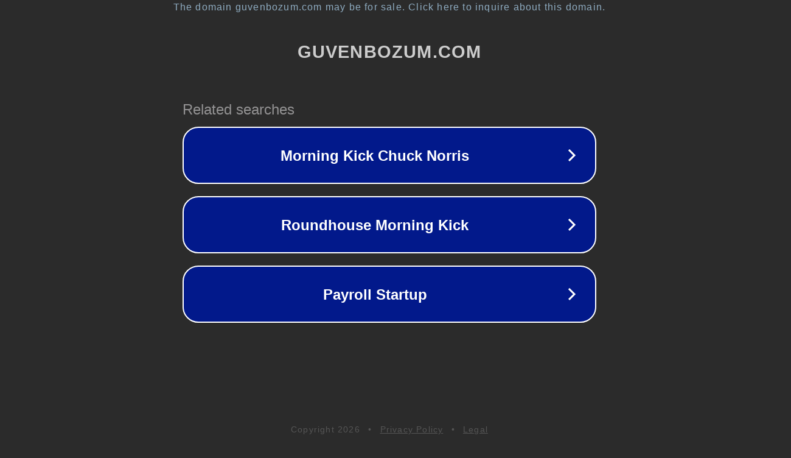

--- FILE ---
content_type: text/html; charset=utf-8
request_url: https://guvenbozum.com/blog/eskisehir-mobil-odeme-bozdurma/
body_size: 1094
content:
<!doctype html>
<html data-adblockkey="MFwwDQYJKoZIhvcNAQEBBQADSwAwSAJBANDrp2lz7AOmADaN8tA50LsWcjLFyQFcb/P2Txc58oYOeILb3vBw7J6f4pamkAQVSQuqYsKx3YzdUHCvbVZvFUsCAwEAAQ==_xQZENSDZ4Ox6+1G1903nHdl3XCR0X8OYBYOtnhwZ0kekm+qbuO5A30wILUL8iwjmPp74GMkYkHClV6EnLaaZ4Q==" lang="en" style="background: #2B2B2B;">
<head>
    <meta charset="utf-8">
    <meta name="viewport" content="width=device-width, initial-scale=1">
    <link rel="icon" href="[data-uri]">
    <link rel="preconnect" href="https://www.google.com" crossorigin>
</head>
<body>
<div id="target" style="opacity: 0"></div>
<script>window.park = "[base64]";</script>
<script src="/blJorWIrI.js"></script>
</body>
</html>
